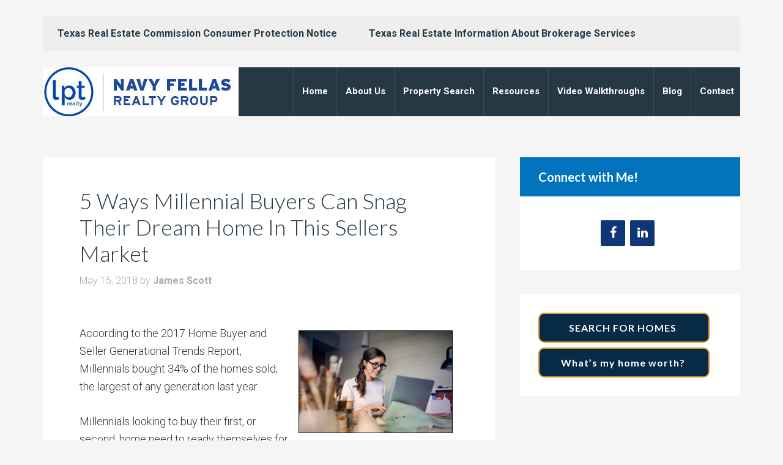

--- FILE ---
content_type: text/html; charset=UTF-8
request_url: https://navyfellasrealtygroup.com/5-ways-millennial-buyers-can-snag-their-dream-home-in-this-sellers-market/
body_size: 11007
content:
<!DOCTYPE html>
<html lang="en-US">
<head >
<meta charset="UTF-8" />
<meta name="viewport" content="width=device-width, initial-scale=1" />
<meta name='robots' content='index, follow, max-image-preview:large, max-snippet:-1, max-video-preview:-1' />
	<style>img:is([sizes="auto" i], [sizes^="auto," i]) { contain-intrinsic-size: 3000px 1500px }</style>
	
	<!-- This site is optimized with the Yoast SEO plugin v26.4 - https://yoast.com/wordpress/plugins/seo/ -->
	<title>5 Ways Millennial Buyers Can Snag Their Dream Home In This Sellers Market - Navy Fellas Realty Group</title>
	<link rel="canonical" href="https://navyfellasrealtygroup.com/5-ways-millennial-buyers-can-snag-their-dream-home-in-this-sellers-market/" />
	<meta name="twitter:label1" content="Written by" />
	<meta name="twitter:data1" content="James Scott" />
	<meta name="twitter:label2" content="Est. reading time" />
	<meta name="twitter:data2" content="3 minutes" />
	<script type="application/ld+json" class="yoast-schema-graph">{"@context":"https://schema.org","@graph":[{"@type":"WebPage","@id":"https://navyfellasrealtygroup.com/5-ways-millennial-buyers-can-snag-their-dream-home-in-this-sellers-market/","url":"https://navyfellasrealtygroup.com/5-ways-millennial-buyers-can-snag-their-dream-home-in-this-sellers-market/","name":"5 Ways Millennial Buyers Can Snag Their Dream Home In This Sellers Market - Navy Fellas Realty Group","isPartOf":{"@id":"https://navyfellasrealtygroup.com/#website"},"primaryImageOfPage":{"@id":"https://navyfellasrealtygroup.com/5-ways-millennial-buyers-can-snag-their-dream-home-in-this-sellers-market/#primaryimage"},"image":{"@id":"https://navyfellasrealtygroup.com/5-ways-millennial-buyers-can-snag-their-dream-home-in-this-sellers-market/#primaryimage"},"thumbnailUrl":"http://data.bloggingrightalong.com/i/Millenial_Buyers_Dream_Home_pexels_201805.jpg","datePublished":"2018-05-15T12:00:00+00:00","dateModified":"2018-05-15T12:00:58+00:00","author":{"@id":"https://navyfellasrealtygroup.com/#/schema/person/67c50092e3da51390edec47818ee41e6"},"breadcrumb":{"@id":"https://navyfellasrealtygroup.com/5-ways-millennial-buyers-can-snag-their-dream-home-in-this-sellers-market/#breadcrumb"},"inLanguage":"en-US","potentialAction":[{"@type":"ReadAction","target":["https://navyfellasrealtygroup.com/5-ways-millennial-buyers-can-snag-their-dream-home-in-this-sellers-market/"]}]},{"@type":"ImageObject","inLanguage":"en-US","@id":"https://navyfellasrealtygroup.com/5-ways-millennial-buyers-can-snag-their-dream-home-in-this-sellers-market/#primaryimage","url":"http://data.bloggingrightalong.com/i/Millenial_Buyers_Dream_Home_pexels_201805.jpg","contentUrl":"http://data.bloggingrightalong.com/i/Millenial_Buyers_Dream_Home_pexels_201805.jpg"},{"@type":"BreadcrumbList","@id":"https://navyfellasrealtygroup.com/5-ways-millennial-buyers-can-snag-their-dream-home-in-this-sellers-market/#breadcrumb","itemListElement":[{"@type":"ListItem","position":1,"name":"Home","item":"https://navyfellasrealtygroup.com/"},{"@type":"ListItem","position":2,"name":"5 Ways Millennial Buyers Can Snag Their Dream Home In This Sellers Market"}]},{"@type":"WebSite","@id":"https://navyfellasrealtygroup.com/#website","url":"https://navyfellasrealtygroup.com/","name":"Navy Fellas Realty Group","description":"Real Estate, Residential sales and purchase","potentialAction":[{"@type":"SearchAction","target":{"@type":"EntryPoint","urlTemplate":"https://navyfellasrealtygroup.com/?s={search_term_string}"},"query-input":{"@type":"PropertyValueSpecification","valueRequired":true,"valueName":"search_term_string"}}],"inLanguage":"en-US"},{"@type":"Person","@id":"https://navyfellasrealtygroup.com/#/schema/person/67c50092e3da51390edec47818ee41e6","name":"James Scott","image":{"@type":"ImageObject","inLanguage":"en-US","@id":"https://navyfellasrealtygroup.com/#/schema/person/image/","url":"https://secure.gravatar.com/avatar/18fdacb0f840b5c4ef2d89e8b0f96570?s=96&d=mm&r=g","contentUrl":"https://secure.gravatar.com/avatar/18fdacb0f840b5c4ef2d89e8b0f96570?s=96&d=mm&r=g","caption":"James Scott"},"description":"Houston area native licensed in 2006. 23-year US Navy veteran, BBA from UMUC. As a prior active-duty military member, relocation is my specialty. I have a very personal experience with the rigors of finding a new home in an unfamiliar area. The questions you may have are the same questions I have asked and had to overcome throughout my career. As a retired Navy Chief who has relocated across the country. I offer a unique perspective to existing home and new construction buying process.","sameAs":["http://jamesscottproperties.com","https://www.facebook.com/remaxallstaragent","https://x.com/jscott_remax"],"url":"https://navyfellasrealtygroup.com/author/jamesscott/"}]}</script>
	<!-- / Yoast SEO plugin. -->


<link rel='dns-prefetch' href='//fonts.googleapis.com' />
<link rel="alternate" type="application/rss+xml" title="Navy Fellas Realty Group &raquo; Feed" href="https://navyfellasrealtygroup.com/feed/" />
<script type="text/javascript">
/* <![CDATA[ */
window._wpemojiSettings = {"baseUrl":"https:\/\/s.w.org\/images\/core\/emoji\/15.0.3\/72x72\/","ext":".png","svgUrl":"https:\/\/s.w.org\/images\/core\/emoji\/15.0.3\/svg\/","svgExt":".svg","source":{"concatemoji":"https:\/\/navyfellasrealtygroup.com\/wp-includes\/js\/wp-emoji-release.min.js"}};
/*! This file is auto-generated */
!function(i,n){var o,s,e;function c(e){try{var t={supportTests:e,timestamp:(new Date).valueOf()};sessionStorage.setItem(o,JSON.stringify(t))}catch(e){}}function p(e,t,n){e.clearRect(0,0,e.canvas.width,e.canvas.height),e.fillText(t,0,0);var t=new Uint32Array(e.getImageData(0,0,e.canvas.width,e.canvas.height).data),r=(e.clearRect(0,0,e.canvas.width,e.canvas.height),e.fillText(n,0,0),new Uint32Array(e.getImageData(0,0,e.canvas.width,e.canvas.height).data));return t.every(function(e,t){return e===r[t]})}function u(e,t,n){switch(t){case"flag":return n(e,"\ud83c\udff3\ufe0f\u200d\u26a7\ufe0f","\ud83c\udff3\ufe0f\u200b\u26a7\ufe0f")?!1:!n(e,"\ud83c\uddfa\ud83c\uddf3","\ud83c\uddfa\u200b\ud83c\uddf3")&&!n(e,"\ud83c\udff4\udb40\udc67\udb40\udc62\udb40\udc65\udb40\udc6e\udb40\udc67\udb40\udc7f","\ud83c\udff4\u200b\udb40\udc67\u200b\udb40\udc62\u200b\udb40\udc65\u200b\udb40\udc6e\u200b\udb40\udc67\u200b\udb40\udc7f");case"emoji":return!n(e,"\ud83d\udc26\u200d\u2b1b","\ud83d\udc26\u200b\u2b1b")}return!1}function f(e,t,n){var r="undefined"!=typeof WorkerGlobalScope&&self instanceof WorkerGlobalScope?new OffscreenCanvas(300,150):i.createElement("canvas"),a=r.getContext("2d",{willReadFrequently:!0}),o=(a.textBaseline="top",a.font="600 32px Arial",{});return e.forEach(function(e){o[e]=t(a,e,n)}),o}function t(e){var t=i.createElement("script");t.src=e,t.defer=!0,i.head.appendChild(t)}"undefined"!=typeof Promise&&(o="wpEmojiSettingsSupports",s=["flag","emoji"],n.supports={everything:!0,everythingExceptFlag:!0},e=new Promise(function(e){i.addEventListener("DOMContentLoaded",e,{once:!0})}),new Promise(function(t){var n=function(){try{var e=JSON.parse(sessionStorage.getItem(o));if("object"==typeof e&&"number"==typeof e.timestamp&&(new Date).valueOf()<e.timestamp+604800&&"object"==typeof e.supportTests)return e.supportTests}catch(e){}return null}();if(!n){if("undefined"!=typeof Worker&&"undefined"!=typeof OffscreenCanvas&&"undefined"!=typeof URL&&URL.createObjectURL&&"undefined"!=typeof Blob)try{var e="postMessage("+f.toString()+"("+[JSON.stringify(s),u.toString(),p.toString()].join(",")+"));",r=new Blob([e],{type:"text/javascript"}),a=new Worker(URL.createObjectURL(r),{name:"wpTestEmojiSupports"});return void(a.onmessage=function(e){c(n=e.data),a.terminate(),t(n)})}catch(e){}c(n=f(s,u,p))}t(n)}).then(function(e){for(var t in e)n.supports[t]=e[t],n.supports.everything=n.supports.everything&&n.supports[t],"flag"!==t&&(n.supports.everythingExceptFlag=n.supports.everythingExceptFlag&&n.supports[t]);n.supports.everythingExceptFlag=n.supports.everythingExceptFlag&&!n.supports.flag,n.DOMReady=!1,n.readyCallback=function(){n.DOMReady=!0}}).then(function(){return e}).then(function(){var e;n.supports.everything||(n.readyCallback(),(e=n.source||{}).concatemoji?t(e.concatemoji):e.wpemoji&&e.twemoji&&(t(e.twemoji),t(e.wpemoji)))}))}((window,document),window._wpemojiSettings);
/* ]]> */
</script>

<link rel='stylesheet' id='formidable-css' href='https://navyfellasrealtygroup.com/wp-content/plugins/formidable/css/formidableforms50.css?ver=1123651' type='text/css' media='all' />
<link rel='stylesheet' id='agentpress-pro-theme-css' href='https://navyfellasrealtygroup.com/wp-content/themes/agentpress-pro/style.css?ver=3.1.1' type='text/css' media='all' />
<style id='wp-emoji-styles-inline-css' type='text/css'>

	img.wp-smiley, img.emoji {
		display: inline !important;
		border: none !important;
		box-shadow: none !important;
		height: 1em !important;
		width: 1em !important;
		margin: 0 0.07em !important;
		vertical-align: -0.1em !important;
		background: none !important;
		padding: 0 !important;
	}
</style>
<link rel='stylesheet' id='wp-block-library-css' href='https://navyfellasrealtygroup.com/wp-includes/css/dist/block-library/style.min.css' type='text/css' media='all' />
<style id='classic-theme-styles-inline-css' type='text/css'>
/*! This file is auto-generated */
.wp-block-button__link{color:#fff;background-color:#32373c;border-radius:9999px;box-shadow:none;text-decoration:none;padding:calc(.667em + 2px) calc(1.333em + 2px);font-size:1.125em}.wp-block-file__button{background:#32373c;color:#fff;text-decoration:none}
</style>
<style id='global-styles-inline-css' type='text/css'>
:root{--wp--preset--aspect-ratio--square: 1;--wp--preset--aspect-ratio--4-3: 4/3;--wp--preset--aspect-ratio--3-4: 3/4;--wp--preset--aspect-ratio--3-2: 3/2;--wp--preset--aspect-ratio--2-3: 2/3;--wp--preset--aspect-ratio--16-9: 16/9;--wp--preset--aspect-ratio--9-16: 9/16;--wp--preset--color--black: #000000;--wp--preset--color--cyan-bluish-gray: #abb8c3;--wp--preset--color--white: #ffffff;--wp--preset--color--pale-pink: #f78da7;--wp--preset--color--vivid-red: #cf2e2e;--wp--preset--color--luminous-vivid-orange: #ff6900;--wp--preset--color--luminous-vivid-amber: #fcb900;--wp--preset--color--light-green-cyan: #7bdcb5;--wp--preset--color--vivid-green-cyan: #00d084;--wp--preset--color--pale-cyan-blue: #8ed1fc;--wp--preset--color--vivid-cyan-blue: #0693e3;--wp--preset--color--vivid-purple: #9b51e0;--wp--preset--gradient--vivid-cyan-blue-to-vivid-purple: linear-gradient(135deg,rgba(6,147,227,1) 0%,rgb(155,81,224) 100%);--wp--preset--gradient--light-green-cyan-to-vivid-green-cyan: linear-gradient(135deg,rgb(122,220,180) 0%,rgb(0,208,130) 100%);--wp--preset--gradient--luminous-vivid-amber-to-luminous-vivid-orange: linear-gradient(135deg,rgba(252,185,0,1) 0%,rgba(255,105,0,1) 100%);--wp--preset--gradient--luminous-vivid-orange-to-vivid-red: linear-gradient(135deg,rgba(255,105,0,1) 0%,rgb(207,46,46) 100%);--wp--preset--gradient--very-light-gray-to-cyan-bluish-gray: linear-gradient(135deg,rgb(238,238,238) 0%,rgb(169,184,195) 100%);--wp--preset--gradient--cool-to-warm-spectrum: linear-gradient(135deg,rgb(74,234,220) 0%,rgb(151,120,209) 20%,rgb(207,42,186) 40%,rgb(238,44,130) 60%,rgb(251,105,98) 80%,rgb(254,248,76) 100%);--wp--preset--gradient--blush-light-purple: linear-gradient(135deg,rgb(255,206,236) 0%,rgb(152,150,240) 100%);--wp--preset--gradient--blush-bordeaux: linear-gradient(135deg,rgb(254,205,165) 0%,rgb(254,45,45) 50%,rgb(107,0,62) 100%);--wp--preset--gradient--luminous-dusk: linear-gradient(135deg,rgb(255,203,112) 0%,rgb(199,81,192) 50%,rgb(65,88,208) 100%);--wp--preset--gradient--pale-ocean: linear-gradient(135deg,rgb(255,245,203) 0%,rgb(182,227,212) 50%,rgb(51,167,181) 100%);--wp--preset--gradient--electric-grass: linear-gradient(135deg,rgb(202,248,128) 0%,rgb(113,206,126) 100%);--wp--preset--gradient--midnight: linear-gradient(135deg,rgb(2,3,129) 0%,rgb(40,116,252) 100%);--wp--preset--font-size--small: 13px;--wp--preset--font-size--medium: 20px;--wp--preset--font-size--large: 36px;--wp--preset--font-size--x-large: 42px;--wp--preset--spacing--20: 0.44rem;--wp--preset--spacing--30: 0.67rem;--wp--preset--spacing--40: 1rem;--wp--preset--spacing--50: 1.5rem;--wp--preset--spacing--60: 2.25rem;--wp--preset--spacing--70: 3.38rem;--wp--preset--spacing--80: 5.06rem;--wp--preset--shadow--natural: 6px 6px 9px rgba(0, 0, 0, 0.2);--wp--preset--shadow--deep: 12px 12px 50px rgba(0, 0, 0, 0.4);--wp--preset--shadow--sharp: 6px 6px 0px rgba(0, 0, 0, 0.2);--wp--preset--shadow--outlined: 6px 6px 0px -3px rgba(255, 255, 255, 1), 6px 6px rgba(0, 0, 0, 1);--wp--preset--shadow--crisp: 6px 6px 0px rgba(0, 0, 0, 1);}:where(.is-layout-flex){gap: 0.5em;}:where(.is-layout-grid){gap: 0.5em;}body .is-layout-flex{display: flex;}.is-layout-flex{flex-wrap: wrap;align-items: center;}.is-layout-flex > :is(*, div){margin: 0;}body .is-layout-grid{display: grid;}.is-layout-grid > :is(*, div){margin: 0;}:where(.wp-block-columns.is-layout-flex){gap: 2em;}:where(.wp-block-columns.is-layout-grid){gap: 2em;}:where(.wp-block-post-template.is-layout-flex){gap: 1.25em;}:where(.wp-block-post-template.is-layout-grid){gap: 1.25em;}.has-black-color{color: var(--wp--preset--color--black) !important;}.has-cyan-bluish-gray-color{color: var(--wp--preset--color--cyan-bluish-gray) !important;}.has-white-color{color: var(--wp--preset--color--white) !important;}.has-pale-pink-color{color: var(--wp--preset--color--pale-pink) !important;}.has-vivid-red-color{color: var(--wp--preset--color--vivid-red) !important;}.has-luminous-vivid-orange-color{color: var(--wp--preset--color--luminous-vivid-orange) !important;}.has-luminous-vivid-amber-color{color: var(--wp--preset--color--luminous-vivid-amber) !important;}.has-light-green-cyan-color{color: var(--wp--preset--color--light-green-cyan) !important;}.has-vivid-green-cyan-color{color: var(--wp--preset--color--vivid-green-cyan) !important;}.has-pale-cyan-blue-color{color: var(--wp--preset--color--pale-cyan-blue) !important;}.has-vivid-cyan-blue-color{color: var(--wp--preset--color--vivid-cyan-blue) !important;}.has-vivid-purple-color{color: var(--wp--preset--color--vivid-purple) !important;}.has-black-background-color{background-color: var(--wp--preset--color--black) !important;}.has-cyan-bluish-gray-background-color{background-color: var(--wp--preset--color--cyan-bluish-gray) !important;}.has-white-background-color{background-color: var(--wp--preset--color--white) !important;}.has-pale-pink-background-color{background-color: var(--wp--preset--color--pale-pink) !important;}.has-vivid-red-background-color{background-color: var(--wp--preset--color--vivid-red) !important;}.has-luminous-vivid-orange-background-color{background-color: var(--wp--preset--color--luminous-vivid-orange) !important;}.has-luminous-vivid-amber-background-color{background-color: var(--wp--preset--color--luminous-vivid-amber) !important;}.has-light-green-cyan-background-color{background-color: var(--wp--preset--color--light-green-cyan) !important;}.has-vivid-green-cyan-background-color{background-color: var(--wp--preset--color--vivid-green-cyan) !important;}.has-pale-cyan-blue-background-color{background-color: var(--wp--preset--color--pale-cyan-blue) !important;}.has-vivid-cyan-blue-background-color{background-color: var(--wp--preset--color--vivid-cyan-blue) !important;}.has-vivid-purple-background-color{background-color: var(--wp--preset--color--vivid-purple) !important;}.has-black-border-color{border-color: var(--wp--preset--color--black) !important;}.has-cyan-bluish-gray-border-color{border-color: var(--wp--preset--color--cyan-bluish-gray) !important;}.has-white-border-color{border-color: var(--wp--preset--color--white) !important;}.has-pale-pink-border-color{border-color: var(--wp--preset--color--pale-pink) !important;}.has-vivid-red-border-color{border-color: var(--wp--preset--color--vivid-red) !important;}.has-luminous-vivid-orange-border-color{border-color: var(--wp--preset--color--luminous-vivid-orange) !important;}.has-luminous-vivid-amber-border-color{border-color: var(--wp--preset--color--luminous-vivid-amber) !important;}.has-light-green-cyan-border-color{border-color: var(--wp--preset--color--light-green-cyan) !important;}.has-vivid-green-cyan-border-color{border-color: var(--wp--preset--color--vivid-green-cyan) !important;}.has-pale-cyan-blue-border-color{border-color: var(--wp--preset--color--pale-cyan-blue) !important;}.has-vivid-cyan-blue-border-color{border-color: var(--wp--preset--color--vivid-cyan-blue) !important;}.has-vivid-purple-border-color{border-color: var(--wp--preset--color--vivid-purple) !important;}.has-vivid-cyan-blue-to-vivid-purple-gradient-background{background: var(--wp--preset--gradient--vivid-cyan-blue-to-vivid-purple) !important;}.has-light-green-cyan-to-vivid-green-cyan-gradient-background{background: var(--wp--preset--gradient--light-green-cyan-to-vivid-green-cyan) !important;}.has-luminous-vivid-amber-to-luminous-vivid-orange-gradient-background{background: var(--wp--preset--gradient--luminous-vivid-amber-to-luminous-vivid-orange) !important;}.has-luminous-vivid-orange-to-vivid-red-gradient-background{background: var(--wp--preset--gradient--luminous-vivid-orange-to-vivid-red) !important;}.has-very-light-gray-to-cyan-bluish-gray-gradient-background{background: var(--wp--preset--gradient--very-light-gray-to-cyan-bluish-gray) !important;}.has-cool-to-warm-spectrum-gradient-background{background: var(--wp--preset--gradient--cool-to-warm-spectrum) !important;}.has-blush-light-purple-gradient-background{background: var(--wp--preset--gradient--blush-light-purple) !important;}.has-blush-bordeaux-gradient-background{background: var(--wp--preset--gradient--blush-bordeaux) !important;}.has-luminous-dusk-gradient-background{background: var(--wp--preset--gradient--luminous-dusk) !important;}.has-pale-ocean-gradient-background{background: var(--wp--preset--gradient--pale-ocean) !important;}.has-electric-grass-gradient-background{background: var(--wp--preset--gradient--electric-grass) !important;}.has-midnight-gradient-background{background: var(--wp--preset--gradient--midnight) !important;}.has-small-font-size{font-size: var(--wp--preset--font-size--small) !important;}.has-medium-font-size{font-size: var(--wp--preset--font-size--medium) !important;}.has-large-font-size{font-size: var(--wp--preset--font-size--large) !important;}.has-x-large-font-size{font-size: var(--wp--preset--font-size--x-large) !important;}
:where(.wp-block-post-template.is-layout-flex){gap: 1.25em;}:where(.wp-block-post-template.is-layout-grid){gap: 1.25em;}
:where(.wp-block-columns.is-layout-flex){gap: 2em;}:where(.wp-block-columns.is-layout-grid){gap: 2em;}
:root :where(.wp-block-pullquote){font-size: 1.5em;line-height: 1.6;}
</style>
<link rel='stylesheet' id='grw-public-main-css-css' href='https://navyfellasrealtygroup.com/wp-content/plugins/widget-google-reviews/assets/css/public-main.css?ver=6.8' type='text/css' media='all' />
<link rel='stylesheet' id='agentpress-custom-css-css' href='https://navyfellasrealtygroup.com/wp-content/themes/agentpress-pro/custom_style.css?ver=1.0' type='text/css' media='all' />
<link rel='stylesheet' id='google-fonts-css' href='//fonts.googleapis.com/css?family=Lato%3A300%2C700%7CRoboto%3A700%2C300%2C400&#038;ver=3.1.1' type='text/css' media='all' />
<link rel='stylesheet' id='dashicons-css' href='https://navyfellasrealtygroup.com/wp-includes/css/dashicons.min.css' type='text/css' media='all' />
<link rel='stylesheet' id='site-reviews-css' href='https://navyfellasrealtygroup.com/wp-content/plugins/site-reviews/assets/styles/default.css?ver=7.2.13' type='text/css' media='all' />
<style id='site-reviews-inline-css' type='text/css'>
:root{--glsr-star-empty:url(https://navyfellasrealtygroup.com/wp-content/plugins/site-reviews/assets/images/stars/default/star-empty.svg);--glsr-star-error:url(https://navyfellasrealtygroup.com/wp-content/plugins/site-reviews/assets/images/stars/default/star-error.svg);--glsr-star-full:url(https://navyfellasrealtygroup.com/wp-content/plugins/site-reviews/assets/images/stars/default/star-full.svg);--glsr-star-half:url(https://navyfellasrealtygroup.com/wp-content/plugins/site-reviews/assets/images/stars/default/star-half.svg)}

</style>
<script type="text/javascript" defer="defer" src="https://navyfellasrealtygroup.com/wp-content/plugins/widget-google-reviews/assets/js/public-main.js?ver=6.8" id="grw-public-main-js-js"></script>
<script type="text/javascript" src="https://navyfellasrealtygroup.com/wp-includes/js/jquery/jquery.min.js?ver=3.7.1" id="jquery-core-js"></script>
<script type="text/javascript" src="https://navyfellasrealtygroup.com/wp-content/themes/agentpress-pro/js/responsive-menu.js?ver=1.0.0" id="agentpress-responsive-menu-js"></script>
<link rel="https://api.w.org/" href="https://navyfellasrealtygroup.com/wp-json/" /><link rel="alternate" title="JSON" type="application/json" href="https://navyfellasrealtygroup.com/wp-json/wp/v2/posts/4466" /><link rel="EditURI" type="application/rsd+xml" title="RSD" href="https://navyfellasrealtygroup.com/xmlrpc.php?rsd" />
<link rel='shortlink' href='https://navyfellasrealtygroup.com/?p=4466' />
<link rel="alternate" title="oEmbed (JSON)" type="application/json+oembed" href="https://navyfellasrealtygroup.com/wp-json/oembed/1.0/embed?url=https%3A%2F%2Fnavyfellasrealtygroup.com%2F5-ways-millennial-buyers-can-snag-their-dream-home-in-this-sellers-market%2F" />
<link rel="alternate" title="oEmbed (XML)" type="text/xml+oembed" href="https://navyfellasrealtygroup.com/wp-json/oembed/1.0/embed?url=https%3A%2F%2Fnavyfellasrealtygroup.com%2F5-ways-millennial-buyers-can-snag-their-dream-home-in-this-sellers-market%2F&#038;format=xml" />
<script src='https://bloggingrightalong.com/?dm=669fbc55e05a1a67314420e33bb16668&amp;action=load&amp;blogid=50&amp;siteid=1&amp;t=912660393&amp;back=https%3A%2F%2Fnavyfellasrealtygroup.com%2F5-ways-millennial-buyers-can-snag-their-dream-home-in-this-sellers-market%2F' type='text/javascript'></script>	<style type="text/css">.mcalc-color,.mcalc .slider-handle.round,.mcalc .slider.slider-horizontal .slider-selection{background: !important;}</style>
			<script>document.documentElement.className += " js";</script>
<!-- Analytics by WP Statistics - https://wp-statistics.com -->
<style type="text/css">.site-title a { background: url(https://jamesscott.bloggingrightalong.com/wp-content/blogs.dir/1154/files/sites/50/2024/02/cropped-Logo_Area_2024.jpg) no-repeat !important; }</style>
<link rel="icon" href="https://navyfellasrealtygroup.com/wp-content/blogs.dir/1154/files/sites/50/2020/01/cropped-unnamed-32x32.png" sizes="32x32" />
<link rel="icon" href="https://navyfellasrealtygroup.com/wp-content/blogs.dir/1154/files/sites/50/2020/01/cropped-unnamed-192x192.png" sizes="192x192" />
<link rel="apple-touch-icon" href="https://navyfellasrealtygroup.com/wp-content/blogs.dir/1154/files/sites/50/2020/01/cropped-unnamed-180x180.png" />
<meta name="msapplication-TileImage" content="https://navyfellasrealtygroup.com/wp-content/blogs.dir/1154/files/sites/50/2020/01/cropped-unnamed-270x270.png" />
		<style type="text/css" id="wp-custom-css">
			@import url(https://fonts.googleapis.com/css?family=Oswald:400,300);

.home-featured .widget {
    padding: 30px;
    max-width: 350px;
    font-weight: bold;
}

.site-header .genesis-nav-menu li a {
    padding: 32px 15px;
}

a { font-weight: bold; }

.site-header .genesis-nav-menu li a {
    padding: 32px 14px;
    font-size: 15px;
}
		</style>
		</head>
<body class="post-template-default single single-post postid-4466 single-format-standard custom-header header-image content-sidebar genesis-breadcrumbs-hidden genesis-footer-widgets-hidden agentpress-pro-blue"><div class="site-container"><nav class="nav-primary" aria-label="Main"><div class="wrap"><ul id="menu-notices" class="menu genesis-nav-menu menu-primary"><li id="menu-item-3271" class="menu-item menu-item-type-custom menu-item-object-custom menu-item-3271"><a target="_blank" href="http://www.trec.texas.gov/pdf/forms/miscellaneous/cn1-2.pdf"><span >Texas Real Estate Commission Consumer Protection Notice</span></a></li>
<li id="menu-item-3272" class="menu-item menu-item-type-custom menu-item-object-custom menu-item-3272"><a target="_blank" href="http://members.har.com/mhf/terms/dispBrokerInfo.cfm?sitetype=aws&#038;cid=567537"><span >Texas Real Estate Information About Brokerage Services</span></a></li>
</ul></div></nav><header class="site-header"><div class="wrap"><div class="title-area"><p class="site-title"><a href="https://navyfellasrealtygroup.com/">Navy Fellas Realty Group</a></p><p class="site-description">Real Estate, Residential sales and purchase</p></div><div class="widget-area header-widget-area"><section id="nav_menu-4" class="widget widget_nav_menu"><div class="widget-wrap"><nav class="nav-header"><ul id="menu-main-nav" class="menu genesis-nav-menu"><li id="menu-item-5111" class="menu-item menu-item-type-custom menu-item-object-custom menu-item-5111"><a href="/"><span >Home</span></a></li>
<li id="menu-item-5294" class="menu-item menu-item-type-custom menu-item-object-custom menu-item-has-children menu-item-5294"><a href="#"><span >About Us</span></a>
<ul class="sub-menu">
	<li id="menu-item-5439" class="menu-item menu-item-type-post_type menu-item-object-page menu-item-5439"><a href="https://navyfellasrealtygroup.com/about-james-2/"><span >About James</span></a></li>
	<li id="menu-item-5293" class="menu-item menu-item-type-post_type menu-item-object-page menu-item-5293"><a href="https://navyfellasrealtygroup.com/our-team/"><span >About Ashley</span></a></li>
	<li id="menu-item-5440" class="menu-item menu-item-type-post_type menu-item-object-page menu-item-5440"><a href="https://navyfellasrealtygroup.com/about-james/"><span >About Our Team</span></a></li>
	<li id="menu-item-5288" class="menu-item menu-item-type-post_type menu-item-object-page menu-item-5288"><a href="https://navyfellasrealtygroup.com/accessibility-statement/"><span >Accessibility Statement</span></a></li>
</ul>
</li>
<li id="menu-item-2787" class="menu-item menu-item-type-post_type menu-item-object-page menu-item-2787"><a href="https://navyfellasrealtygroup.com/property-search/"><span >Property Search</span></a></li>
<li id="menu-item-5036" class="menu-item menu-item-type-custom menu-item-object-custom menu-item-has-children menu-item-5036"><a href="#"><span >Resources</span></a>
<ul class="sub-menu">
	<li id="menu-item-3796" class="menu-item menu-item-type-taxonomy menu-item-object-category menu-item-3796"><a href="https://navyfellasrealtygroup.com/category/home-buyer-tips/"><span >Home Buyer Tips</span></a></li>
	<li id="menu-item-3797" class="menu-item menu-item-type-taxonomy menu-item-object-category menu-item-3797"><a href="https://navyfellasrealtygroup.com/category/home-seller-tips/"><span >Home Seller Tips</span></a></li>
</ul>
</li>
<li id="menu-item-3777" class="menu-item menu-item-type-custom menu-item-object-custom menu-item-has-children menu-item-3777"><a href="#"><span >Video Walkthroughs</span></a>
<ul class="sub-menu">
	<li id="menu-item-3795" class="menu-item menu-item-type-post_type menu-item-object-page menu-item-3795"><a href="https://navyfellasrealtygroup.com/saratoga-homes-plantation-lakes-katy-tx/"><span >Saratoga Homes (Plantation Lakes -Katy, Tx.)</span></a></li>
	<li id="menu-item-3776" class="menu-item menu-item-type-post_type menu-item-object-page menu-item-3776"><a href="https://navyfellasrealtygroup.com/blog/walk-through-some-homes-with-me/"><span >David Weekly Home (Towne Lake)</span></a></li>
	<li id="menu-item-3790" class="menu-item menu-item-type-post_type menu-item-object-page menu-item-3790"><a href="https://navyfellasrealtygroup.com/taylor-morrison-home-alder-trails/"><span >Taylor Morrison Home (Alder Trails)</span></a></li>
	<li id="menu-item-3831" class="menu-item menu-item-type-post_type menu-item-object-page menu-item-3831"><a href="https://navyfellasrealtygroup.com/ashton-woods-towne-lake/"><span >Ashton Woods (Towne Lake)</span></a></li>
</ul>
</li>
<li id="menu-item-5110" class="menu-item menu-item-type-post_type menu-item-object-page menu-item-5110"><a href="https://navyfellasrealtygroup.com/blog/"><span >Blog</span></a></li>
<li id="menu-item-105" class="menu-item menu-item-type-post_type menu-item-object-page menu-item-105"><a href="https://navyfellasrealtygroup.com/contact-us/"><span >Contact</span></a></li>
</ul></nav></div></section>
</div></div></header><div class="site-inner"><div class="wrap"> <div class="content-sidebar-wrap"><main class="content"><article class="post-4466 post type-post status-publish format-standard category-mortgage tag-millenials tag-mortgage tag-pre-approval entry gs-1 gs-odd gs-even gs-featured-content-entry" aria-label="5 Ways Millennial Buyers Can Snag Their Dream Home  In This Sellers Market"><header class="entry-header"><h1 class="entry-title">5 Ways Millennial Buyers Can Snag Their Dream Home  In This Sellers Market</h1>
<p class="entry-meta"><time class="entry-time">May 15, 2018</time> by <span class="entry-author"><a href="https://navyfellasrealtygroup.com/author/jamesscott/" class="entry-author-link" rel="author"><span class="entry-author-name">James Scott</span></a></span>  </p></header><div class="entry-content"><p><!-- This material is non-exclusively licensed to James Scott and may not be copied, reproduced, or sold in any form whatsoever.--></p>
<p><img decoding="async" style="float: right;margin: 10px;border: 1px solid black" src="https://data.bloggingrightalong.com/i/Millenial_Buyers_Dream_Home_pexels_201805.jpg" alt="5 Ways Millennial Buyers Can Snag Their Dream Home In This Sellers Market" width="252" height="168" />According to the 2017 Home Buyer and Seller Generational Trends Report, Millennials bought 34% of the homes sold; the largest of any generation last year.&nbsp;</p>
<p>Millennials looking to buy their first, or second, home need to ready themselves&nbsp;for a surprisingly competitive market. Lack of supply causes attractive homes to garner multiple offers in just a few hours!</p>
<p>What can a Millennial buyer do to appeal to sellers and be the one who ends up with the home? Here are 5 ways they&nbsp;can snag their dream home in this seller&#8217;s market.&nbsp;</p>
<p><strong>Get Pre-Approved</strong></p>
<p>Figuring out what a home buyer can afford is a crucial step and no different for these savy Millenial home buyers. Sellers like to avoid nasty surprises. Being pre-approved shows the seller that the homebuyer is serious and financially&nbsp;able to purchase their home.&nbsp;</p>
<p>Meeting with a mortgage originator and getting pre-approved is how it&#8217;s done. This professional will pull credit history and look at current financial infomation to determine precisely how much of a mortgage is affordable. The pre-approval can then be used as part of their offer letter.&nbsp;</p>
<p><strong>Be Decisive</strong></p>
<p>A hot real estate market is no time for cold feet. Millennials should proactively create a list of must-haves and be ready with an offer when they find a home that meets their requirements.&nbsp;</p>
<p>Taking too long to mull over whether they&nbsp;like the house, the neighborhood, or&nbsp;the price&nbsp;can result in a dream house being sold right out from under them.&nbsp;</p>
<p><strong>Get Real</strong></p>
<p>Millennials should research pricing in the neighborhoods they like, and lean on their real estate agent for helpful guidance. Low-balling an offer is not likely to be received well in this competitive market.&nbsp;Making a fair, reasonable offer close to, or even above, the asking price is the best course of action&nbsp;to land the home they want.&nbsp;</p>
<p><strong>Show Personality</strong></p>
<p>If sellers feel like they know the buyer, they are more likely to choose them over a faceless offer. Include a personal letter with the offer. Go into detail about why the house is appealing. Add personal details about what the Millennial buyer wants to do in the house like raise children, plant a garden, or enjoy baking in the kitchen.</p>
<p>If all buyers are equal, a heartfelt letter just might tip the scales.&nbsp;</p>
<p><strong>Agree to the Seller</strong>&#8216;<strong>s Timetable</strong></p>
<p>Some sellers prefer unloading their house fast. Others may want to wait to move until their kids are out of school or the new home they are building is ready.&nbsp;</p>
<p>Millennial buyers may need to dig to get this information but it can be used to their advantage. Being flexible might just set them up to be the best choice for the seller.&nbsp;</p>
<p>While challenging, it&#8217;s not impossible for Millennials to end up with the house of their dreams. With a bit of planning, decisiveness, flexibility, and a preapproval from their trusted mortgage professional, Millenials can make homeownership a reality in the very near future!</p>
<p>&nbsp;</p>
<p>&nbsp;</p>
</div><footer class="entry-footer"><p class="entry-meta"><span class="entry-categories">Filed Under: <a href="https://navyfellasrealtygroup.com/category/mortgage/" rel="category tag">Mortgage</a></span> <span class="entry-tags">Tagged With: <a href="https://navyfellasrealtygroup.com/tag/millenials/" rel="tag">Millenials</a>, <a href="https://navyfellasrealtygroup.com/tag/mortgage/" rel="tag">Mortgage</a>, <a href="https://navyfellasrealtygroup.com/tag/pre-approval/" rel="tag">Pre-Approval</a></span></p></footer></article></main><aside class="sidebar sidebar-primary widget-area" role="complementary" aria-label="Primary Sidebar"><section id="lsi_widget-2" class="widget widget_lsi_widget"><div class="widget-wrap"><h4 class="widget-title widgettitle">Connect with Me!</h4>
<ul class="lsi-social-icons icon-set-lsi_widget-2" style="text-align: center"><li class="lsi-social-facebook"><a class="tooltip" rel="nofollow noopener noreferrer" title="Facebook" aria-label="Facebook" href="https://www.facebook.com/navyfellas/" target="_blank"><i class="lsicon lsicon-facebook"></i></a></li><li class="lsi-social-linkedin"><a class="tooltip" rel="nofollow noopener noreferrer" title="LinkedIn" aria-label="LinkedIn" href="https://www.linkedin.com/in/jerrolscott/" target="_blank"><i class="lsicon lsicon-linkedin"></i></a></li></ul></div></section>
<section id="text-13" class="widget widget_text"><div class="widget-wrap">			<div class="textwidget"><div style="max-width: 280px; border-radius: 10px; -moz-border-radius: 10px; border: 2px solid #E29222; background-color: #072b47; padding: 3px; text-align: center;">
<h6 style="letter-spacing: 1px; margin-top: 10px; text-decoration: none;"><a style="color: #fff !important; font-weight: bold;" href="http://jamesscottproperties.com/property-search/" target="_blank" rel="noopener">SEARCH FOR HOMES  <i class="fa fa-arrow-right"></i><br />
</a></h6>
</div>
<div style="margin-top: 8px; max-width: 280px; border-radius: 10px; -moz-border-radius: 10px; border: 2px solid #E29222; background-color: #072b47; padding: 3px; text-align: center;">
<h6 style="letter-spacing: 1px; margin-top: 10px; text-decoration: none;"><a style="color: #fff !important; font-weight: bold;" href="http://web.har.com/aws/disphomeworth.cfm?siteType=aws&amp;cid=567537" target="_blank" rel="noopener">What&#8217;s my home worth?  <i class="fa fa-arrow-right"></i><br />
</a></h6>
</div>
</div>
		</div></section>
</aside></div></div></div><footer class="site-footer"><div class="wrap"><div class="gototop">
    <p><a href="#" class="top" rel="nofollow">Return to top of page</a></p>
</div>

<div class="creds">

    <p>Copyright &copy; 2026 Navy Fellas Realty Group. All rights reserved. &nbsp; <a href="http://mysmartblog.com/wp-admin" target="_blank" style="font-weight: bold; text-decoration: underline;">Log In</a></p>

</div>


</div></div></div>


</div></footer></div><link rel='stylesheet' id='lsi-style-css' href='https://navyfellasrealtygroup.com/wp-content/plugins/lightweight-social-icons/css/style-min.css?ver=1.1' type='text/css' media='all' />
<style id='lsi-style-inline-css' type='text/css'>
.icon-set-lsi_widget-2 a,
			.icon-set-lsi_widget-2 a:visited,
			.icon-set-lsi_widget-2 a:focus {
				border-radius: 2px;
				background: #103775 !important;
				color: #FFFFFF !important;
				font-size: 20px !important;
			}

			.icon-set-lsi_widget-2 a:hover {
				background: #254cea !important;
				color: #FFFFFF !important;
			}
</style>
<script type="text/javascript" id="wp-statistics-tracker-js-extra">
/* <![CDATA[ */
var WP_Statistics_Tracker_Object = {"requestUrl":"https:\/\/navyfellasrealtygroup.com\/wp-json\/wp-statistics\/v2","ajaxUrl":"https:\/\/navyfellasrealtygroup.com\/wp-admin\/admin-ajax.php","hitParams":{"wp_statistics_hit":1,"source_type":"post","source_id":4466,"search_query":"","signature":"8789b02d40e076c04a09cb16414a2cfe","endpoint":"hit"},"option":{"dntEnabled":"","bypassAdBlockers":false,"consentIntegration":{"name":null,"status":[]},"isPreview":false,"userOnline":false,"trackAnonymously":false,"isWpConsentApiActive":false,"consentLevel":"functional"},"isLegacyEventLoaded":"","customEventAjaxUrl":"https:\/\/navyfellasrealtygroup.com\/wp-admin\/admin-ajax.php?action=wp_statistics_custom_event&nonce=601429a56f","onlineParams":{"wp_statistics_hit":1,"source_type":"post","source_id":4466,"search_query":"","signature":"8789b02d40e076c04a09cb16414a2cfe","action":"wp_statistics_online_check"},"jsCheckTime":"60000"};
/* ]]> */
</script>
<script type="text/javascript" src="https://navyfellasrealtygroup.com/wp-content/plugins/wp-statistics/assets/js/tracker.js?ver=14.16" id="wp-statistics-tracker-js"></script>
<script type="text/javascript" id="site-reviews-js-before">
/* <![CDATA[ */
window.hasOwnProperty("GLSR")||(window.GLSR={Event:{on:()=>{}}});GLSR.action="glsr_public_action";GLSR.addons=[];GLSR.ajaxpagination=["#wpadminbar",".site-navigation-fixed"];GLSR.ajaxurl="https://navyfellasrealtygroup.com/wp-admin/admin-ajax.php";GLSR.captcha=[];GLSR.nameprefix="site-reviews";GLSR.starsconfig={"clearable":false,tooltip:"Select a Rating"};GLSR.state={"popstate":false};GLSR.text={closemodal:"Close Modal"};GLSR.urlparameter="reviews-page";GLSR.validationconfig={field:"glsr-field",form:"glsr-form","field_error":"glsr-field-is-invalid","field_hidden":"glsr-hidden","field_message":"glsr-field-error","field_required":"glsr-required","field_valid":"glsr-field-is-valid","form_error":"glsr-form-is-invalid","form_message":"glsr-form-message","form_message_failed":"glsr-form-failed","form_message_success":"glsr-form-success","input_error":"glsr-is-invalid","input_valid":"glsr-is-valid"};GLSR.validationstrings={accepted:"This field must be accepted.",between:"This field value must be between %s and %s.",betweenlength:"This field must have between %s and %s characters.",email:"This field requires a valid e-mail address.",errors:"Please fix the submission errors.",max:"Maximum value for this field is %s.",maxfiles:"This field allows a maximum of %s files.",maxlength:"This field allows a maximum of %s characters.",min:"Minimum value for this field is %s.",minfiles:"This field requires a minimum of %s files.",minlength:"This field requires a minimum of %s characters.",number:"This field requires a number.",pattern:"Please match the requested format.",regex:"Please match the requested format.",required:"This field is required.",tel:"This field requires a valid telephone number.",url:"This field requires a valid website URL (make sure it starts with http or https).",unsupported:"The review could not be submitted because this browser is too old. Please try again with a modern browser."};GLSR.version="7.2.13";
/* ]]> */
</script>
<script type="text/javascript" src="https://navyfellasrealtygroup.com/wp-content/plugins/site-reviews/assets/scripts/site-reviews.js?ver=7.2.13" id="site-reviews-js" defer="defer" data-wp-strategy="defer"></script>
<script type="text/javascript" src="https://navyfellasrealtygroup.com/wp-content/plugins/lightweight-social-icons/js/jquery.tooltipster.min.js?ver=1.1" id="lsi-tooltipster-js"></script>
</body></html>


<!-- Page supported by LiteSpeed Cache 7.7 on 2026-01-25 13:30:24 -->